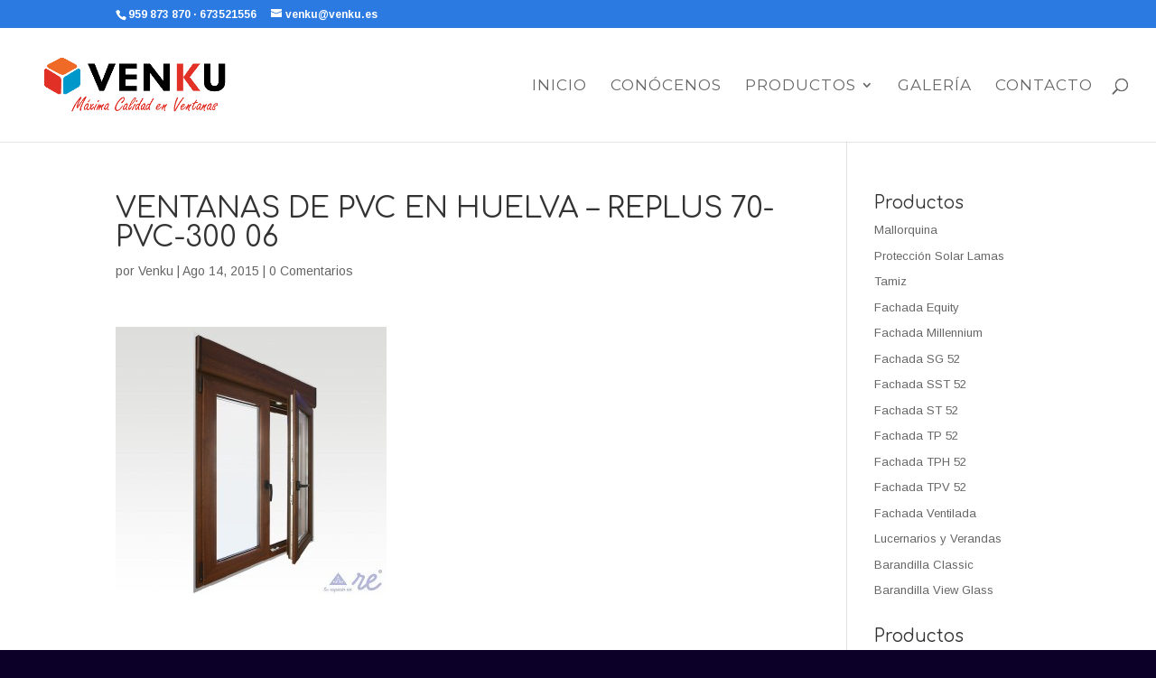

--- FILE ---
content_type: text/html; charset=UTF-8
request_url: https://venku.es/project/re-70pvc300/ventanas-de-pvc-en-huelva-replus-70-pvc-300-06/
body_size: 7553
content:
<!DOCTYPE html>
<html lang="es"
	prefix="og: https://ogp.me/ns#" >
<head>
	<meta charset="UTF-8" />
<meta http-equiv="X-UA-Compatible" content="IE=edge">
	<link rel="pingback" href="https://venku.es/xmlrpc.php" />

	<script type="text/javascript">
		document.documentElement.className = 'js';
	</script>

	<script>var et_site_url='https://venku.es';var et_post_id='910';function et_core_page_resource_fallback(a,b){"undefined"===typeof b&&(b=a.sheet.cssRules&&0===a.sheet.cssRules.length);b&&(a.onerror=null,a.onload=null,a.href?a.href=et_site_url+"/?et_core_page_resource="+a.id+et_post_id:a.src&&(a.src=et_site_url+"/?et_core_page_resource="+a.id+et_post_id))}
</script><title>VENTANAS DE PVC EN HUELVA &#8211; REPLUS 70-PVC-300 06 | Venku</title>
<link rel='dns-prefetch' href='//fonts.googleapis.com' />
<link rel='dns-prefetch' href='//s.w.org' />
<link rel="alternate" type="application/rss+xml" title="Venku &raquo; Feed" href="https://venku.es/feed/" />
<link rel="alternate" type="application/rss+xml" title="Venku &raquo; RSS de los comentarios" href="https://venku.es/comments/feed/" />
<link rel="alternate" type="application/rss+xml" title="Venku &raquo; VENTANAS DE PVC EN HUELVA &#8211; REPLUS 70-PVC-300 06 RSS de los comentarios" href="https://venku.es/project/re-70pvc300/ventanas-de-pvc-en-huelva-replus-70-pvc-300-06/feed/" />
		<script type="text/javascript">
			window._wpemojiSettings = {"baseUrl":"https:\/\/s.w.org\/images\/core\/emoji\/12.0.0-1\/72x72\/","ext":".png","svgUrl":"https:\/\/s.w.org\/images\/core\/emoji\/12.0.0-1\/svg\/","svgExt":".svg","source":{"concatemoji":"https:\/\/venku.es\/wp-includes\/js\/wp-emoji-release.min.js?ver=5.2.23"}};
			!function(e,a,t){var n,r,o,i=a.createElement("canvas"),p=i.getContext&&i.getContext("2d");function s(e,t){var a=String.fromCharCode;p.clearRect(0,0,i.width,i.height),p.fillText(a.apply(this,e),0,0);e=i.toDataURL();return p.clearRect(0,0,i.width,i.height),p.fillText(a.apply(this,t),0,0),e===i.toDataURL()}function c(e){var t=a.createElement("script");t.src=e,t.defer=t.type="text/javascript",a.getElementsByTagName("head")[0].appendChild(t)}for(o=Array("flag","emoji"),t.supports={everything:!0,everythingExceptFlag:!0},r=0;r<o.length;r++)t.supports[o[r]]=function(e){if(!p||!p.fillText)return!1;switch(p.textBaseline="top",p.font="600 32px Arial",e){case"flag":return s([55356,56826,55356,56819],[55356,56826,8203,55356,56819])?!1:!s([55356,57332,56128,56423,56128,56418,56128,56421,56128,56430,56128,56423,56128,56447],[55356,57332,8203,56128,56423,8203,56128,56418,8203,56128,56421,8203,56128,56430,8203,56128,56423,8203,56128,56447]);case"emoji":return!s([55357,56424,55356,57342,8205,55358,56605,8205,55357,56424,55356,57340],[55357,56424,55356,57342,8203,55358,56605,8203,55357,56424,55356,57340])}return!1}(o[r]),t.supports.everything=t.supports.everything&&t.supports[o[r]],"flag"!==o[r]&&(t.supports.everythingExceptFlag=t.supports.everythingExceptFlag&&t.supports[o[r]]);t.supports.everythingExceptFlag=t.supports.everythingExceptFlag&&!t.supports.flag,t.DOMReady=!1,t.readyCallback=function(){t.DOMReady=!0},t.supports.everything||(n=function(){t.readyCallback()},a.addEventListener?(a.addEventListener("DOMContentLoaded",n,!1),e.addEventListener("load",n,!1)):(e.attachEvent("onload",n),a.attachEvent("onreadystatechange",function(){"complete"===a.readyState&&t.readyCallback()})),(n=t.source||{}).concatemoji?c(n.concatemoji):n.wpemoji&&n.twemoji&&(c(n.twemoji),c(n.wpemoji)))}(window,document,window._wpemojiSettings);
		</script>
		<meta content="Divi v.3.29.3" name="generator"/><style type="text/css">
img.wp-smiley,
img.emoji {
	display: inline !important;
	border: none !important;
	box-shadow: none !important;
	height: 1em !important;
	width: 1em !important;
	margin: 0 .07em !important;
	vertical-align: -0.1em !important;
	background: none !important;
	padding: 0 !important;
}
</style>
	<link rel='stylesheet' id='wp-block-library-css'  href='https://venku.es/wp-includes/css/dist/block-library/style.min.css?ver=5.2.23' type='text/css' media='all' />
<link rel='stylesheet' id='et-gf-open-sans-css'  href='https://fonts.googleapis.com/css?family=Open+Sans:400,700' type='text/css' media='all' />
<link rel='stylesheet' id='et_monarch-css-css'  href='https://venku.es/wp-content/plugins/monarch/css/style.css?ver=1.3.25' type='text/css' media='all' />
<link rel='stylesheet' id='divi-style-css'  href='https://venku.es/wp-content/themes/Divi/style.css?ver=3.29.3' type='text/css' media='all' />
<link rel='stylesheet' id='et-builder-googlefonts-cached-css'  href='https://fonts.googleapis.com/css?family=Comfortaa%3A300%2Cregular%2C700%7CArimo%3Aregular%2Citalic%2C700%2C700italic%7CMontserrat%3A100%2C100italic%2C200%2C200italic%2C300%2C300italic%2Cregular%2Citalic%2C500%2C500italic%2C600%2C600italic%2C700%2C700italic%2C800%2C800italic%2C900%2C900italic&#038;ver=5.2.23#038;subset=cyrillic,greek,vietnamese,latin,latin-ext,cyrillic-ext,hebrew,greek-ext' type='text/css' media='all' />
<link rel='stylesheet' id='dashicons-css'  href='https://venku.es/wp-includes/css/dashicons.min.css?ver=5.2.23' type='text/css' media='all' />
<link rel='stylesheet' id='colorbox-css'  href='https://venku.es/wp-content/plugins/lightbox-gallery/colorbox/example1/colorbox.css?ver=5.2.23' type='text/css' media='all' />
<script>if (document.location.protocol != "https:") {document.location = document.URL.replace(/^http:/i, "https:");}</script><script type='text/javascript' src='https://venku.es/wp-includes/js/jquery/jquery.js?ver=1.12.4-wp'></script>
<script type='text/javascript' src='https://venku.es/wp-includes/js/jquery/jquery-migrate.min.js?ver=1.4.1'></script>
<link rel='https://api.w.org/' href='https://venku.es/wp-json/' />
<link rel="EditURI" type="application/rsd+xml" title="RSD" href="https://venku.es/xmlrpc.php?rsd" />
<link rel="wlwmanifest" type="application/wlwmanifest+xml" href="https://venku.es/wp-includes/wlwmanifest.xml" /> 
<meta name="generator" content="WordPress 5.2.23" />
<link rel='shortlink' href='https://venku.es/?p=910' />
<link rel="alternate" type="application/json+oembed" href="https://venku.es/wp-json/oembed/1.0/embed?url=https%3A%2F%2Fvenku.es%2Fproject%2Fre-70pvc300%2Fventanas-de-pvc-en-huelva-replus-70-pvc-300-06%2F" />
<link rel="alternate" type="text/xml+oembed" href="https://venku.es/wp-json/oembed/1.0/embed?url=https%3A%2F%2Fvenku.es%2Fproject%2Fre-70pvc300%2Fventanas-de-pvc-en-huelva-replus-70-pvc-300-06%2F&#038;format=xml" />
<style type="text/css" id="et-social-custom-css">
				
			</style><meta name="viewport" content="width=device-width, initial-scale=1.0, maximum-scale=1.0, user-scalable=0" /><style type="text/css" id="custom-background-css">
body.custom-background { background-color: #0c0028; }
</style>
				<script type="text/javascript" >
				window.ga=window.ga||function(){(ga.q=ga.q||[]).push(arguments)};ga.l=+new Date;
				ga('create', 'UA-66527213-1', 'auto');
				// Plugins
				
				ga('send', 'pageview');
			</script>
			<script async src="https://www.google-analytics.com/analytics.js"></script>
			<link rel="icon" href="https://venku.es/wp-content/uploads/2017/10/cropped-LOGO-VENKU-TRANSPARENTE-SIN-ES-32x32.png" sizes="32x32" />
<link rel="icon" href="https://venku.es/wp-content/uploads/2017/10/cropped-LOGO-VENKU-TRANSPARENTE-SIN-ES-192x192.png" sizes="192x192" />
<link rel="apple-touch-icon-precomposed" href="https://venku.es/wp-content/uploads/2017/10/cropped-LOGO-VENKU-TRANSPARENTE-SIN-ES-180x180.png" />
<meta name="msapplication-TileImage" content="https://venku.es/wp-content/uploads/2017/10/cropped-LOGO-VENKU-TRANSPARENTE-SIN-ES-270x270.png" />
<link rel="stylesheet" id="et-divi-customizer-global-cached-inline-styles" href="https://venku.es/wp-content/cache/et/global/et-divi-customizer-global-17662464031945.min.css" onerror="et_core_page_resource_fallback(this, true)" onload="et_core_page_resource_fallback(this)" /></head>
<body data-rsssl=1 class="attachment attachment-template-default single single-attachment postid-910 attachmentid-910 attachment-jpeg custom-background et_bloom et_monarch et_pb_button_helper_class et_fullwidth_nav et_fixed_nav et_show_nav et_cover_background et_secondary_nav_enabled et_secondary_nav_two_panels et_pb_gutter osx et_pb_gutters3 et_primary_nav_dropdown_animation_slide et_secondary_nav_dropdown_animation_fade et_pb_footer_columns4 et_header_style_left et_smooth_scroll et_right_sidebar et_divi_theme et-db et_minified_js et_minified_css">
	<div id="page-container">

					<div id="top-header">
			<div class="container clearfix">

			
				<div id="et-info">
									<span id="et-info-phone">959 873 870 · 673521556</span>
				
									<a href="mailto:venku@venku.es"><span id="et-info-email">venku@venku.es</span></a>
				
				<ul class="et-social-icons">


</ul>				</div> <!-- #et-info -->

			
				<div id="et-secondary-menu">
				<div class="et_duplicate_social_icons">
								<ul class="et-social-icons">


</ul>
							</div>				</div> <!-- #et-secondary-menu -->

			</div> <!-- .container -->
		</div> <!-- #top-header -->
		
	
			<header id="main-header" data-height-onload="112">
			<div class="container clearfix et_menu_container">
							<div class="logo_container">
					<span class="logo_helper"></span>
					<a href="https://venku.es/">
						<img src="https://venku.es/wp-content/uploads/2017/10/LOGO-VENKU-TRANSPARENTE-SIN-ES.png" alt="Venku" id="logo" data-height-percentage="54" />
					</a>
				</div>
							<div id="et-top-navigation" data-height="112" data-fixed-height="40">
											<nav id="top-menu-nav">
						<ul id="top-menu" class="nav"><li id="menu-item-705" class="menu-item menu-item-type-post_type menu-item-object-page menu-item-home menu-item-705"><a href="https://venku.es/">Inicio</a></li>
<li id="menu-item-706" class="menu-item menu-item-type-post_type menu-item-object-page menu-item-706"><a href="https://venku.es/conocenos-cerramientos-cristal-aluminio-pvc-huelva/">Conócenos</a></li>
<li id="menu-item-708" class="menu-item menu-item-type-post_type menu-item-object-page menu-item-has-children menu-item-708"><a href="https://venku.es/productos-ventanas-cerramientos-huelva/">Productos</a>
<ul class="sub-menu">
	<li id="menu-item-1125" class="menu-item menu-item-type-post_type menu-item-object-page menu-item-1125"><a href="https://venku.es/productos-ventanas-cerramientos-huelva/cerramientos-de-cristal/">Cerramientos de Cristal</a></li>
	<li id="menu-item-1385" class="menu-item menu-item-type-post_type menu-item-object-page menu-item-1385"><a href="https://venku.es/puertas-plegables-de-seguridad/">Puertas Plegables de Seguridad</a></li>
	<li id="menu-item-1126" class="menu-item menu-item-type-post_type menu-item-object-page menu-item-1126"><a href="https://venku.es/productos-ventanas-cerramientos-huelva/sistemas-de-aluminio/">Sistemas de Aluminio</a></li>
	<li id="menu-item-1127" class="menu-item menu-item-type-post_type menu-item-object-page menu-item-1127"><a href="https://venku.es/productos-ventanas-cerramientos-huelva/sistemas-de-ventanas-de-pvc/">Sistemas de Ventanas de PVC</a></li>
	<li id="menu-item-1217" class="menu-item menu-item-type-post_type menu-item-object-page menu-item-1217"><a href="https://venku.es/carpinteria-metalica-en-huelva/">Carpintería Metálica e Inoxidable</a></li>
</ul>
</li>
<li id="menu-item-1124" class="menu-item menu-item-type-post_type menu-item-object-page menu-item-1124"><a href="https://venku.es/portfolio/">Galería</a></li>
<li id="menu-item-707" class="menu-item menu-item-type-post_type menu-item-object-page menu-item-707"><a href="https://venku.es/contacto/">Contacto</a></li>
</ul>						</nav>
					
					
					
										<div id="et_top_search">
						<span id="et_search_icon"></span>
					</div>
					
					<div id="et_mobile_nav_menu">
				<div class="mobile_nav closed">
					<span class="select_page">Seleccionar página</span>
					<span class="mobile_menu_bar mobile_menu_bar_toggle"></span>
				</div>
			</div>				</div> <!-- #et-top-navigation -->
			</div> <!-- .container -->
			<div class="et_search_outer">
				<div class="container et_search_form_container">
					<form role="search" method="get" class="et-search-form" action="https://venku.es/">
					<input type="search" class="et-search-field" placeholder="Búsqueda &hellip;" value="" name="s" title="Buscar:" />					</form>
					<span class="et_close_search_field"></span>
				</div>
			</div>
		</header> <!-- #main-header -->
			<div id="et-main-area">
	
<div id="main-content">
		<div class="container">
		<div id="content-area" class="clearfix">
			<div id="left-area">
											<article id="post-910" class="et_pb_post post-910 attachment type-attachment status-inherit hentry">
											<div class="et_post_meta_wrapper">
							<h1 class="entry-title">VENTANAS DE PVC EN HUELVA &#8211; REPLUS 70-PVC-300 06</h1>

						<p class="post-meta"> por <span class="author vcard"><a href="https://venku.es/author/venku/" title="Mensajes de Venku" rel="author">Venku</a></span> | <span class="published">Ago 14, 2015</span> | <span class="comments-number"><a href="https://venku.es/project/re-70pvc300/ventanas-de-pvc-en-huelva-replus-70-pvc-300-06/#respond">0 Comentarios</a></span></p>
												</div> <!-- .et_post_meta_wrapper -->
				
					<div class="entry-content">
					<p class="attachment"><a href='https://venku.es/wp-content/uploads/2015/08/VENTANAS-DE-PVC-EN-HUELVA-REPLUS-70-PVC-300-06.jpg'><img width="300" height="300" src="https://venku.es/wp-content/uploads/2015/08/VENTANAS-DE-PVC-EN-HUELVA-REPLUS-70-PVC-300-06-300x300.jpg" class="attachment-medium size-medium" alt="" srcset="https://venku.es/wp-content/uploads/2015/08/VENTANAS-DE-PVC-EN-HUELVA-REPLUS-70-PVC-300-06-300x300.jpg 300w, https://venku.es/wp-content/uploads/2015/08/VENTANAS-DE-PVC-EN-HUELVA-REPLUS-70-PVC-300-06-150x150.jpg 150w, https://venku.es/wp-content/uploads/2015/08/VENTANAS-DE-PVC-EN-HUELVA-REPLUS-70-PVC-300-06.jpg 600w" sizes="(max-width: 300px) 100vw, 300px" /></a></p>
					</div> <!-- .entry-content -->
					<div class="et_post_meta_wrapper">
					<!-- You can start editing here. -->

<section id="comment-wrap">
		   <div id="comment-section" class="nocomments">
		  			 <!-- If comments are open, but there are no comments. -->

		  	   </div>
					<div id="respond" class="comment-respond">
		<h3 id="reply-title" class="comment-reply-title"><span>Enviar comentario</span> <small><a rel="nofollow" id="cancel-comment-reply-link" href="/project/re-70pvc300/ventanas-de-pvc-en-huelva-replus-70-pvc-300-06/#respond" style="display:none;">Cancelar respuesta</a></small></h3>			<form action="https://venku.es/wp-comments-post.php" method="post" id="commentform" class="comment-form">
				<p class="comment-notes"><span id="email-notes">Tu dirección de correo electrónico no será publicada.</span> Los campos obligatorios están marcados con <span class="required">*</span></p><p class="comment-form-comment"><label for="comment">Comentario</label> <textarea id="comment" name="comment" cols="45" rows="8" maxlength="65525" required="required"></textarea></p><p class="comment-form-author"><label for="author">Nombre <span class="required">*</span></label> <input id="author" name="author" type="text" value="" size="30" maxlength="245" required='required' /></p>
<p class="comment-form-email"><label for="email">Correo electrónico <span class="required">*</span></label> <input id="email" name="email" type="text" value="" size="30" maxlength="100" aria-describedby="email-notes" required='required' /></p>
<p class="comment-form-url"><label for="url">Web</label> <input id="url" name="url" type="text" value="" size="30" maxlength="200" /></p>
<p class="comment-form-cookies-consent"><input id="wp-comment-cookies-consent" name="wp-comment-cookies-consent" type="checkbox" value="yes" /><label for="wp-comment-cookies-consent">Guardar mi nombre, correo electrónico y sitio web en este navegador para la próxima vez que haga un comentario.</label></p>
<p class="form-submit"><input name="submit" type="submit" id="submit" class="submit et_pb_button" value="Enviar comentario" /> <input type='hidden' name='comment_post_ID' value='910' id='comment_post_ID' />
<input type='hidden' name='comment_parent' id='comment_parent' value='0' />
</p><p style="display: none;"><input type="hidden" id="akismet_comment_nonce" name="akismet_comment_nonce" value="dffb073fad" /></p><p style="display: none;"><input type="hidden" id="ak_js" name="ak_js" value="94"/></p>			</form>
			</div><!-- #respond -->
		</section>					</div> <!-- .et_post_meta_wrapper -->
				</article> <!-- .et_pb_post -->

						</div> <!-- #left-area -->

				<div id="sidebar">
		<div id="nav_menu-3" class="et_pb_widget widget_nav_menu"><h4 class="widgettitle">Productos</h4><div class="menu-proteccion-solar-fachadas-y-lucernarios-container"><ul id="menu-proteccion-solar-fachadas-y-lucernarios" class="menu"><li id="menu-item-633" class="menu-item menu-item-type-post_type menu-item-object-project menu-item-633"><a href="https://venku.es/project/mallorquina/">Mallorquina</a></li>
<li id="menu-item-634" class="menu-item menu-item-type-post_type menu-item-object-project menu-item-634"><a href="https://venku.es/project/proteccion-solar-lamas/">Protección Solar Lamas</a></li>
<li id="menu-item-635" class="menu-item menu-item-type-post_type menu-item-object-project menu-item-635"><a href="https://venku.es/project/tamiz/">Tamiz</a></li>
<li id="menu-item-636" class="menu-item menu-item-type-post_type menu-item-object-project menu-item-636"><a href="https://venku.es/project/fachada-equity/">Fachada Equity</a></li>
<li id="menu-item-637" class="menu-item menu-item-type-post_type menu-item-object-project menu-item-637"><a href="https://venku.es/project/fachada-millennium/">Fachada Millennium</a></li>
<li id="menu-item-638" class="menu-item menu-item-type-post_type menu-item-object-project menu-item-638"><a href="https://venku.es/project/fachada-sg-52/">Fachada SG 52</a></li>
<li id="menu-item-639" class="menu-item menu-item-type-post_type menu-item-object-project menu-item-639"><a href="https://venku.es/project/fachada-sst-52/">Fachada SST 52</a></li>
<li id="menu-item-640" class="menu-item menu-item-type-post_type menu-item-object-project menu-item-640"><a href="https://venku.es/project/fachada-st-52/">Fachada ST 52</a></li>
<li id="menu-item-641" class="menu-item menu-item-type-post_type menu-item-object-project menu-item-641"><a href="https://venku.es/project/fachada-tp-52/">Fachada TP 52</a></li>
<li id="menu-item-642" class="menu-item menu-item-type-post_type menu-item-object-project menu-item-642"><a href="https://venku.es/project/fachada-tph-52/">Fachada TPH 52</a></li>
<li id="menu-item-643" class="menu-item menu-item-type-post_type menu-item-object-project menu-item-643"><a href="https://venku.es/project/fachada-tpv-52/">Fachada TPV 52</a></li>
<li id="menu-item-644" class="menu-item menu-item-type-post_type menu-item-object-project menu-item-644"><a href="https://venku.es/project/fachada-ventilada/">Fachada Ventilada</a></li>
<li id="menu-item-645" class="menu-item menu-item-type-post_type menu-item-object-project menu-item-645"><a href="https://venku.es/project/lucernarios-y-verandas/">Lucernarios y Verandas</a></li>
<li id="menu-item-647" class="menu-item menu-item-type-post_type menu-item-object-project menu-item-647"><a href="https://venku.es/project/barandilla-classic/">Barandilla Classic</a></li>
<li id="menu-item-648" class="menu-item menu-item-type-post_type menu-item-object-project menu-item-648"><a href="https://venku.es/project/barandilla-view-glass/">Barandilla View Glass</a></li>
</ul></div></div> <!-- end .et_pb_widget --><div id="text-2" class="et_pb_widget widget_text"><h4 class="widgettitle">Productos</h4>			<div class="textwidget"></div>
		</div> <!-- end .et_pb_widget -->	</div> <!-- end #sidebar -->
		</div> <!-- #content-area -->
	</div> <!-- .container -->
	</div> <!-- #main-content -->


	<span class="et_pb_scroll_top et-pb-icon"></span>


			<footer id="main-footer">
				

		
				<div id="footer-bottom">
					<div class="container clearfix">
				<div id="footer-info">Talleres VENKU 2019 <a href="/aviso-legal">Avisos Legales</a> | <a href="/politica-de-privacidad">Política de Privacidad</a></div>					</div>	<!-- .container -->
				</div>
			</footer> <!-- #main-footer -->
		</div> <!-- #et-main-area -->


	</div> <!-- #page-container -->

		<script type="text/javascript">
			</script>
	<script type='text/javascript' src='https://venku.es/wp-content/plugins/monarch/js/idle-timer.min.js?ver=1.3.25'></script>
<script type='text/javascript'>
/* <![CDATA[ */
var monarchSettings = {"ajaxurl":"https:\/\/venku.es\/wp-admin\/admin-ajax.php","pageurl":"https:\/\/venku.es\/project\/re-70pvc300\/ventanas-de-pvc-en-huelva-replus-70-pvc-300-06\/","stats_nonce":"7975ea7ec9","share_counts":"0b1880ef18","follow_counts":"2882590ff8","total_counts":"b400498e30","media_single":"2144f57da1","media_total":"958de7fd14","generate_all_window_nonce":"c6c14b3a65","no_img_message":"No images available for sharing on this page"};
/* ]]> */
</script>
<script type='text/javascript' src='https://venku.es/wp-content/plugins/monarch/js/custom.js?ver=1.3.25'></script>
<script type='text/javascript' src='https://venku.es/wp-includes/js/comment-reply.min.js?ver=5.2.23'></script>
<script type='text/javascript'>
/* <![CDATA[ */
var DIVI = {"item_count":"%d Item","items_count":"%d Items"};
var et_shortcodes_strings = {"previous":"Anterior","next":"Siguiente"};
var et_pb_custom = {"ajaxurl":"https:\/\/venku.es\/wp-admin\/admin-ajax.php","images_uri":"https:\/\/venku.es\/wp-content\/themes\/Divi\/images","builder_images_uri":"https:\/\/venku.es\/wp-content\/themes\/Divi\/includes\/builder\/images","et_frontend_nonce":"051d29b6bd","subscription_failed":"Por favor, revise los campos a continuaci\u00f3n para asegurarse de que la informaci\u00f3n introducida es correcta.","et_ab_log_nonce":"663df31bd0","fill_message":"Por favor, rellene los siguientes campos:","contact_error_message":"Por favor, arregle los siguientes errores:","invalid":"De correo electr\u00f3nico no v\u00e1lida","captcha":"Captcha","prev":"Anterior","previous":"Anterior","next":"Siguiente","wrong_captcha":"Ha introducido un n\u00famero equivocado de captcha.","ignore_waypoints":"no","is_divi_theme_used":"1","widget_search_selector":".widget_search","is_ab_testing_active":"","page_id":"910","unique_test_id":"","ab_bounce_rate":"5","is_cache_plugin_active":"no","is_shortcode_tracking":"","tinymce_uri":""};
var et_pb_box_shadow_elements = [];
/* ]]> */
</script>
<script type='text/javascript' src='https://venku.es/wp-content/themes/Divi/js/custom.min.js?ver=3.29.3'></script>
<script type='text/javascript' src='https://venku.es/wp-content/themes/Divi/includes/builder/scripts/cpt-modules-wrapper.js?ver=3.29.3'></script>
<script type='text/javascript' src='https://venku.es/wp-content/themes/Divi/core/admin/js/common.js?ver=3.29.3'></script>
<script type='text/javascript' src='https://venku.es/wp-includes/js/wp-embed.min.js?ver=5.2.23'></script>
<script async="async" type='text/javascript' src='https://venku.es/wp-content/plugins/akismet/_inc/form.js?ver=4.1.2'></script>
</body>
</html>
